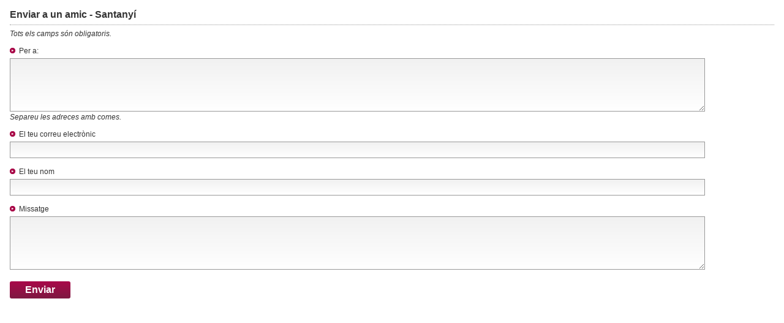

--- FILE ---
content_type: text/html; charset=UTF-8
request_url: https://www.donasang.org/on-puc-donar/calendari/compartir.php?id=40068
body_size: 986
content:

<!DOCTYPE html PUBLIC "-//W3C//DTD XHTML 1.0 Strict//EN" "http://www.w3.org/TR/xhtml1/DTD/xhtml1-strict.dtd">
<html xmlns="http://www.w3.org/1999/xhtml" xml:lang="ca" lang="ca">
	<head>
		<meta http-equiv="Content-Type" content="text/html; charset=utf-8" />
		<meta http-equiv="Content-Script-Type" content="text/javascript" />
		<meta http-equiv="Content-Style-Type" content="text/css" />

		<meta name="author" content="Can Antaviana"/>
		<title>Banc de Sang i Teixits de les Illes Balears</title>

		<link rel="stylesheet" href="/media/css/style.css" type="text/css" media="screen"/>
		<link rel="stylesheet" href="/media/js/nivo-slider/nivo-slider.css" type="text/css" media="screen"/>

		<!--[if lte IE 8]>
			<link rel="stylesheet" href="/media/css/ie8.css" type="text/css" media="screen"/>
		<![endif]-->
		<!--[if lte IE 7]>
			<link rel="stylesheet" href="/media/css/ie7.css" type="text/css" media="screen"/>
		<![endif]-->
		<!--[if lte IE 6]>
			<link rel="stylesheet" href="/media/css/ie6.css" type="text/css" media="screen"/>
		<![endif]-->

		<script src="/media/js/jquery-1.6.min.js" type="text/javascript" charset="utf-8"></script>
		<script type="text/javascript" src="/media/js/formularis/jquery.validate.js"></script>
		<script type="text/javascript" src="/media/js/formularis/messages_ca.js"></script>
		<script type="text/javascript">
		    $().ready(function() {
		    	$("#formulari").validate();

		    	$('#houdiniControl').remove();
			});
		</script>


	</head>

<body>

	<div id="compartir">
			<div id="content" class="clearfix">

			<h6  class="contact">Enviar a un amic - Santanyí</h6>
			<form id="formulari" class="basic enviar-amic" name="submitform" action ="/media/php/submitemail.php" method="post" enctype="multipart/form-data" accept-charset="UTF-8" >
					<div><small>Tots els camps són obligatoris.</small></div>
					<div>
						<label for="correus">Per a:</label>
						<textarea rows="5" cols="40" id="correus" name="correus" class="required"></textarea>
						<div><small>Separeu les adreces amb comes.</small></div>
					</div>

					<div>
						<label for="email">El teu correu electr&ograve;nic</label>
						<input type="text" id="email" name="email" class="email required"/>
					</div>

					<div>
						<label for="nombre">El teu nom</label>
						<input type="text" id="nombre" name="nombre" class="required"/>
					</div>

					<div>
						<label for="mensaje">Missatge</label>
						<textarea rows="5" cols="40" id="mensaje" name="mensaje" class="required"></textarea>
					</div>

					<div class="btn">
						<input type="submit" name="enviar" value="Enviar"/>
					</div>

				<div>
					<input type="hidden" value="1" name="houdiniControl" id="houdiniControl" />
					<input type="hidden" name="URL" value="https://www.donasang.org/on-puc-donar/calendari/40068/Santany%C3%AD" />
					<input type="hidden" name="TEXT_ARTICLE" value="SANTANYÍ<br/><br/><strong>Carrer: </strong>: CENTRE JOVE C/ BERNAT VIDAL I TOMÁS, 72<br/><br/><strong>Dia: </strong>: 12&nbsp;de Juliol&nbsp;de&nbsp;2022<br/><br/><strong>Hora: </strong>16:30 a 21:30" />
					<input type="hidden" name="TITOL_ARTICLE" value="Santanyí" />
					<input type="hidden" name="RUTA" value="/on-puc-donar/calendari/" />
					<input type="hidden" name="SUBJECT" value="Compartir" />
					<input type="hidden" name="idioma" value="ca" />
					<input type="hidden" name="id" value="40068" />


				</div>


			</form>


		</div>
		<!-- /content -->
	</div>
		<!-- /content -->
</body>
</html>


--- FILE ---
content_type: text/css
request_url: https://www.donasang.org/media/css/style.css
body_size: 15602
content:
/*
Fundació Banc de Sang i Teixits de les Illes Balears, 2012
*/

/* ========= */
/* = RESET = */
/* ========= */
html, body, div, span, applet, object, iframe,
h1, h2, h3, h4, h5, h6, p, blockquote, pre,
a, abbr, acronym, address, big, cite, code,
del, dfn, em, font, img, ins, kbd, q, s, samp,
small, strike, strong, sub, sup, tt, var,
dl, dt, dd, ol, ul, li,
fieldset, form, label, legend,
table, caption, tbody, tfoot, thead, tr, th, td {
	margin: 0;
	padding: 0;
	border: 0;
	outline: 0;
	font-weight: inherit;
	font-style: inherit;
	font-size: 100%;
	font-family: inherit;
	vertical-align: baseline;
}
/* remember to define focus styles! */
a:focus,
input:focus {
	outline: 1px dotted #000;
}
body {
	line-height: 1;
	color: black;
	background: #fff ;
}
ol, ul {
	list-style: none;
}
/* tables still need 'cellspacing="0"' in the markup */
table {
	border-collapse: separate;
	border-spacing: 0;
}
caption, th, td {
	text-align: left;
	font-weight: normal;
}
blockquote:before, blockquote:after,
q:before, q:after {
	content: "";
}
blockquote, q {
	quotes: "" "";
}

/* =========== */
/* = GENERAL = */
/* =========== */
/*Clearfix*/
.clearfix:after {
	content: ".";
	display: block;
	height: 0;
	clear: both;
	visibility: hidden;
}
.clearfix {display:inline-block;}
/* Hide from IE Mac \*/
	.clearfix {display:block;}
/* End hide from IE Mac */
html {background: #fff;}
body {
	color: #333;
	font-family: Helvetica, Arial, sans-serif;
	background: #fff;
}
strong {font-weight: bold;}
em {font-style: italic;}
a:link {color: #A90949;}
a:visited {color: #666;}
a:hover {text-decoration: none;}
a:focus {/*outline: 1px dotted #000;*/}
a span.mes {
	position: absolute;
	left: -999em;
}

/*skip*/
#skip,
.hide{
	position : absolute;
	top : -9000px;
	left : -9000px;
	z-index : 1;
}
	#skip a:focus,
	#skip a:active {
		position : absolute;
		top : 9010px;
		left : 9010px;
		background : #fff;
		color : #333;
		padding : 5px;
		font-weight : bold;
		border : 1px solid #600;
		width : 16em;
		z-index : 1;
	}

/* ========== */
/* = LAYOUT = */
/* ========== */
#masthead {background: #911145;}
	#masthead .wrapper {
		background: #921145 url('images/bg_masthead_wrapper.jpg') repeat-y;
		position: relative;
	}
#content_main {background: #d6d6d6 url('images/bg_content_main.jpg') repeat-x;}
	#content_main .wrapper {background: #fff url('images/bg_content_main_wrapper.jpg') repeat-x;}
#destacats {background: #cacaca url('images/bg_destacats.jpg') 0 100% repeat-x;}
	#destacats .wrapper {background: #f0f0f0 url('images/bg_destacats_wrapper.jpg') 0 100% repeat-x;}
#site_info {background: #911145;}
	#site_info .wrapper {background: #A90949;}
#copy {background: #d6d6d6;}
	#copy .wrapper {background: #fff;}
	.wrapper {
		width: 940px;
		margin: 0 auto;
		/*padding: 0 38px;*/
		padding: 0 25px;
	}
		/*Dues columnes secció procés de donació*/
		#col1{
			width:27%;
			float:left;
		}
		#col2{
			width:69%;
			float:right;
		}
		/*Dues columnes una d'elles menú / Secció què és la sang?*/
		#colAuxiliar{
			width:20%;
			float:left;
		}
		#colContent{
			width:75%;
			float:right;
		}
                /*Dues columnes secció donació per aferesis*/
                .colDreta{
                                width:50%;
                                float:right;
                }
                .colDretaError{
                    width:45%;
                    float:right;
                    padding:55px 0 0 0;
                }

/* ============ */
/* = MASTHEAD = */
/* ============ */
#logo {margin-left: -38px;}
	#logo img {margin: 0; padding:25px 0 25px 15px;}
/* .bto-cap {
	background-color: #fff;
	border-radius: 20px;
	padding: 10px 15px;
	font-size: 14px;
	position: absolute;
	left: 630px;
	top: 55px;
	text-decoration: none;
	font-weight: bold;
	border: 2px solid #911145;
	color: #911145;
}
.bto-cap:visited {
	color: #911145;

}
.bto-cap:hover {
	background-color: #911145;
	color: #fff;
	border: 2px solid #fff;
} */
.bto-cap-group {
	position: absolute;
	left: 630px;
	top: 55px;
}
.bto-cap {
	background-color: #911145;
	color: #fff;
	border: 2px solid #fff;
	border-radius: 20px;
	padding: 10px 15px;
	font-size: 14px;
	text-decoration: none;
	font-weight: bold;
}
.bto-cap:visited, .bto-cap:link {
	color: #fff;

}
.bto-cap:hover {
	background-color: #fff;
	color: #911145;
	border: 2px solid #911145;
}

/* #lang {
	position: absolute;
	left: 830px;
	top: 4.6875em;
} */
#lang {
	position: absolute;
	left: 830px;
	top: 1em;
}
	#lang li {
		float: left;
		background: url('images/icon_lang.gif') 0 50% no-repeat;
		margin-right: 2em;
		padding-left: 18px;
		font-size: .75em;
		color: #fff;
	}
		#lang li a {color: #fff;}
#s {
	position: absolute;
	left: 630px;
	top: 6.25em;
}
	#s input {
		background: #fff;
		font-family: Arial, Helvetica, sans-serif;
		font-size: .75em;
		color: #333;
		border: none;
		margin-right: 3px;
		padding: 3px;
		width: 295px;

		-moz-border-radius: 3px;
		-webkit-border-radius: 3px;
		-khtml-border-radius: 3px;
		border-radius: 3px;
	}
	#s button {
		background: none;
		border: none;
		padding: 0;
		margin: 0;
		width: 34px;
		height: 26px;
		vertical-align: middle;
	}
		#s img {margin: 0;}

/* ============ */
/* = NAV_MAIN = */
/* ============ */
.nav_main li {
	display: inline;
	padding: 0;
	background: none;
}
	.nav_main a {
		display: block;
		float: left;
		width: 103px;
		min-height: 47px;
		padding: 10px;
		margin: 30px 0 19px 10px;
		background: #fff;
		border: 1px solid #A90949;
		font-family: Helvetica, Arial, sans-serif;
		text-transform: uppercase;
		text-decoration: none;
		color: #A90949;

		-moz-border-radius: 3px;
		-webkit-border-radius: 3px;
		-khtml-border-radius: 3px;
		border-radius: 3px;
	}
	.nav_main .inici a {margin-left: 0;}
	.nav_main .current a,
	.nav_main a:hover {
		background: #911145;
		border-color: #911145;
		color: #fff;
	}
	.nav_main .current a {
		margin-top: 0;
		padding-top: 40px;
		background-image: url('images/bg_nav_main_current.gif');
		background-repeat: repeat-x;

		-moz-border-radius: 3px;
		-webkit-border-radius: 3px ;
		-khtml-border-radius: 3px ;
		border-radius: 3px ;
	}
/* ============ */
/* = NAV_SUB  = */
/* ============ */
.nav_sub li{
	display: list-item;
	border-bottom: 1px dotted #999999;
}
	.nav_sub li.last{
		border:none;
	}
	.nav_sub a{
		display: block;
		color:#a90949;
		text-decoration: none;
		font-weight: bold;
		padding: 11px 14px 7px;
		line-height:115%;
	}
		.nav_sub .current a,
		.nav_sub a:hover{
			background:#a90949;
			color:#fff;

			-moz-border-radius: 3px;
			-webkit-border-radius: 3px ;
			-khtml-border-radius: 3px ;
			border-radius: 3px ;
		}


/* =============== */
/* = ESTILS TEXT = */
/* =============== */
p {
	font-size: .875em;
	margin: 0 0 1.5em;
	line-height: 1.5;
	font-weight: lighter;
}

/*Llistes*/
ul,
ol,
dl {
    font-size: .875em;
    margin: 0 0 1.5em;
    line-height: 1.5em;
}
    ul ul,
    ol ol {
        font-size: 1em;
        margin: 0;
    }
        ul ul ul,
        ol ol ol {font-size: .928em;}
ol {list-style: decimal inside;}
/*Encapçalaments*/
/*h1,*/
#apartat,
#titSeccio{
	font-family: museo-slab, Arial, Helvetica, sans-serif;
	font-size: 2.575em;
	margin-bottom: 1.2em;
	text-transform: inherit;
	font-weight: lighter;
}


h1 {
	font-size: 1.75em;
	font-weight: normal;
	margin-bottom: .75em;
}
h2 {
	font-size: 1.125em;
	font-weight: bold;
	margin-bottom: 1.166em;
}
h2.b {
	font-family: museo-slab, Arial, Helvetica, sans-serif;
	color: #A20946;
	font-weight: normal;
	font-size: 1.5em;
}
h3.missatge{
                font-size:90% !important;
}
h3.avis{
	padding:2em 5em;
	font-weight: bold;
	background:#FFFFCC url('images/info.png') no-repeat 25px 18px;
	display:block;


	}

/*Encapçalaments Calendari*/
.titolCal{
	font-family: Arial, Helvetica, sans-serif;
	font-size: 1.5em !important;
	margin: -1.5em 0 2.5em 0;
	color:#990e47;
}
#titReserva{
	font-family: museo-slab, Arial, Helvetica, sans-serif;
	font-size: 1.6em;
	margin: 0 0 1.5em 0;
	color:#990e47 !important;
}
.majuscules{
	text-transform: uppercase;
	font-weight: lighter !important;
}
#colContent ul{margin:0; padding:0;}
#colContent ul li{background:url('images/kland.gif') no-repeat 0 4px; padding:0 0 10px 20px; font-weight: lighter;}


.txtImgDr img{
	float: right;
	margin: 0 0 11px 20px;
}
.txtImgEsq img{
	float: left;
	margin: 0 20px 11px 0;
}

/*
 * Estils plantilla Basica
 */
#content{
                margin:0 0 15px 0;
                font-weight: lighter;
}
#content p{

}
#content h3{
                font-family: Arial, Helvetica, sans-serif;
                font-size: 1.5em !important;
                margin: -0.8em 0 1em 0;
                color:#990e47;
}
#content h4{
                font-size: .95em !important;
                margin: 0em 0 .7em 0;
                color:#333;
                font-weight: bold;
}
#content ul{
                margin: 0 0 15px 6px;
}
                 #content ul li,
                #main ul li{
                                background: url(images/klandRed.gif) no-repeat 0 4px;
                                padding:0 0 8px 20px;

                }
                                #content ul ul{
                                                margin: 12px 0 0 0px;
                                }
#content a{
                color:#990e47;
                text-decoration: underline;
}
                #content a:hover{
                                text-decoration: none;
                }

#content table{
	width:100%;
	border-spacing:4px;
	font-size:85%;
        margin:0 0 25px 0;
}
	#content table th{
		width:33.3%;
		background:#333;
		color:#fff;
		padding:11px 12px 9px;
		font-size:105%;
	}
	#content table td{
		width: 75%;
		background: #e9e9e9;
                padding:11px 12px 9px;
	}
	#content table.tcookies td{
		width: auto;
		background: #e9e9e9;
                padding:11px 12px 9px;
	}
		#content table.equal td{
			width: auto !important;
		}
		#content table td.titol{
			background: #a90949;
			padding:11px 12px 9px;
			color:#fff;
                        width:25%!important;
		}
		#content table td.tots{
			background:#bddfa7;
			padding:11px 12px 9px;
			font-weight: bold;
		}
		#content table td.dada{
			padding:11px 12px 9px;
			font-weight: bold;
		}
			#content table table{
				border-spacing:0 2px;
				padding:0;
			}
				#content table table td{
					width:25%;
					padding:11px 12px 9px;
					border-right:2px solid #fff;
					font-weight: bold;
					font-size:105%;
				}
					#content table table td:last-child{
						border:none;
					}

/* =================== */
/* = ALTRES ELEMENTS = */
/* =================== */
/*bt*/
.bt {font-size: .8125em;}
	.bt a {
		display: inline-block;
		color: #A90949;
		font-weight: bold;
		padding: 5px 12px;
		margin-bottom: 1.3125em;
		text-decoration: none;
		line-height: 1.1;
		background: #fff;
		text-align: center;

		-moz-border-radius: 15px;
		-webkit-border-radius: 15px;
		-khtml-border-radius: 15px;
		border-radius: 15px;

		-moz-transition: background .3s ease;
		-webkit-transition: background .3s ease;
		-o-transition: background .3s ease;
		transition: background .3s ease;
	}

          .mida_es a{
                padding: 5px 6px;
                font-size:95%;
          }
          .mida_ca a{
                padding: 5px 10px;
                font-size:95%;
          }
	.bt a:hover {
		/*background:#921145 !important;
				color:#fff;*/
		text-decoration: underline;
	}
/*bt b*/
.b a {background: #dadada;}
/*.b a:hover {background: #ccc;}*/

.back {
	float: right;
	margin-top: -7em;
}
/*box*/
.box {
	margin-bottom: 1.3125em;
	background: #e9e9e9;
	padding: 16px 16px 5px;

	-moz-border-radius: 5px;
	-webkit-border-radius: 5px;
	-khtml-border-radius: 5px;
	border-radius: 5px;
}
/*formulari*/
form.basic small {
	display: block;
	font-size: .75em;
	margin-bottom: 1em;
	font-style: italic;
}
form.basic div,
form.basic fieldset {margin-bottom: 1em;}
	form.basic label,
	form.basic legend {
		display: block;
		font-size: .75em;
		margin-bottom: .5em;
		background: url('images/klandRed.gif') 0 .1em no-repeat;
		padding: 0 0 0 15px;
	}
	form.basic legend {padding-bottom: 1em;}
	form.basic input,
	form.basic textarea {
		padding: 5px;
		width: 90%;
		border: 1px solid #999;
		background: #f1f1f1; /* Old browsers */
		background: -moz-linear-gradient(top,  #f1f1f1 0%, #ffffff 100%); /* FF3.6+ */
		background: -webkit-gradient(linear, left top, left bottom, color-stop(0%,#f1f1f1), color-stop(100%,#ffffff)); /* Chrome,Safari4+ */
		background: -webkit-linear-gradient(top,  #f1f1f1 0%,#ffffff 100%); /* Chrome10+,Safari5.1+ */
		background: -o-linear-gradient(top,  #f1f1f1 0%,#ffffff 100%); /* Opera 11.10+ */
		background: -ms-linear-gradient(top,  #f1f1f1 0%,#ffffff 100%); /* IE10+ */
		background: linear-gradient(top,  #f1f1f1 0%,#ffffff 100%); /* W3C */
	}
	form.basic div.btn input {
		color: #fff;
		font-size: 1em;
		font-weight: bold;
		width: auto;
		border: none;
		padding: 5px 25px;
		cursor: pointer;
		width: auto;

		background: #8c1344;
		background: -moz-linear-gradient( #a90949,#7e1841 );
		background: -webkit-gradient(linear, 0% 0%, 0% 100%, from(#a90949), to(#7e1841));
		-moz-border-radius: 3px;
		-webkit-border-radius: 3px ;
		-khtml-border-radius: 3px ;
		border-radius: 3px ;
	}
	form.basic .llista label {
		background: none;
		padding-left: 0;
	}
	form.basic .llista input {
		width: auto;
	}
	form.basic .btn input:hover {
		background:#7e1841;
		text-decoration: underline;
	}

/* ================== */
/* = PER QUÈ DONAR? = */
/* ================== */

#fila1{
	margin:0 0 35px 0;
}
	#fila1 li{
		float:left;
		width:31%;
		border-left:1px dotted #999;
		padding:0 0 0 20px;
		min-height:140px;
	}
		#fila1 li.last{
			float:right;
		}
#fila2{
	background: #ffffcc;
	margin:0 0 35px 0;
}
	#fila2 h2{
		padding:25px 0 5px 65px !important;
		margin:0 0 25px 24px;
	}
	.files h2{
		background: url('images/cometes.png') no-repeat 0 0;
		padding:0 0 5px 65px;
		color:#911145;
		font-family: Arial, Helvetica, sans-serif;
		line-height:110%;
		font-size:165%;
	}
	.files h3{
		padding:0 0 0 65px;
		font-weight: lighter;
		margin:-15px 0 0 0;
		font-size:130% !important;
	}
	#fila2 ul{
		margin:0 0 0 24px;
	}
		#fila2 ul li{
			float:left;
			width:11.5%;
			padding:0 0 0 0;
			border-right:1px dotted #999;
			margin:0 15px 25px 0;
		}
			#fila2 ul li.last{
				border:none;
				padding:0;
				margin:0;
			}
			#fila2 ul li p{
				padding:160px 0 0 0;
				font-size:1em;
				font-weight:normal;
				margin:0 0 0 0;
			}
			#fila2 ul li#c1{background: url('images/c1.png') no-repeat 0 25px; padding:0 10px 0 0; display: block;}
			#fila2 ul li#c2{background: url('images/c2.png') no-repeat 0 0; padding:0 10px 0 0;}
			#fila2 ul li#c3{background: url('images/c3.png') no-repeat 0 0; padding:0 10px 0 0;}
			#fila2 ul li#c4{background: url('images/c4.png') no-repeat 0 0; padding:0 10px 0 0;}
			#fila2 ul li#c5{background: url('images/c5.png') no-repeat 0 0; padding:0 10px 0 0;}
			#fila2 ul li#c6{background: url('images/c6.png') no-repeat 0 0; padding:0 10px 0 0;}
			#fila2 ul li#c7{background: url('images/c7.png') no-repeat 0 30px; padding:0 0 0 0;}

#fila3{
	margin:15px 0;

}
	#fila3 li.mida{
		min-height:280px !important;
	}
	#fila3 li#f1{
		float:left;
		width:41%;
		border-left: 1px dotted #999;
		padding:0 0 0 15px;
	}
	ul.llistat{
		margin:0 0 0 65px;
	}
		.llistat li{
			background: url('images/kland.gif') no-repeat 0 4px;
			padding: 0 0 0 18px;
			min-height: 15px !important;
			height:auto !important;
			font-size:125%;
			font-weight:lighter;
			margin:0 0 12px 0;
		}
	#fila3 li#f2{
		float:right;
		width:54%;
		border-left: 1px dotted #999;
		padding:0 0 0 15px;
	}
		#fila3 li#f2 h3{
			text-transform: uppercase;
			font-family: Arial, Helvetica, sans-serif;
			font-weight:300;
		}



/* ================= */
/* = ON PUC DONAR? = */
/* ================= */
#on h1 {text-transform: inherit;}
#on #content_main h2 {
	font-size: 1.75em;
	margin-bottom: .75em;
}
#on h3 {
	font-size: 1.375em;
	margin-bottom: .75em;
}
	#on h2 strong,
	#on h3 strong {color: #A50A47;}
#cita {
	min-height: 314px;
	background: #a5bfdd;
	margin-bottom: 1em;

	-moz-border-radius: 3px;
	-webkit-border-radius: 3px;
	-khtml-border-radius: 3px;
	border-radius: 3px;
}
	#dades {
		width: 410px;
		padding:10px 30px 20px 30px;

		float: left;
                margin-bottom:-15px;
	}
		#dades p {
			font-size: 1.125em;
			line-height: 1.25;
			margin-bottom: .75em;
		}
		#dades p.titolpunts {
			color: #A90848;
		    font-family: museo-slab,Arial,Helvetica,sans-serif;
		    font-weight: 300;
		    font-size:1.3em;
		}
		#dades .data {
			color: #fff;
			font-weight: bold;
			margin-bottom: .5em;
		}
		#dades h2{
			color:#fff;
			font-family: museo-slab, Arial, Helvetica, sans-serif;
			font-weight:300;
			margin-top:-10px;
		}
		#dades h3 {
			font-size: 1.75em;
			font-weight: bold;
			color: #333;
			margin-bottom: .3em;
		}
		#on .dates li a{
		  text-decoration:none;
		}
		#varis {
			background: #fff;
			padding: 14px 12px 10px;

			-moz-border-radius: 5px;
			-webkit-border-radius: 5px;
			-khtml-border-radius: 5px;
			border-radius: 5px;
		}
			ul.eines {
				float: left;
				width: 11em;
				margin-right: 2em;

			}
				ul.eines li {
					font-size: .857em;
					font-weight: bold;
					margin-bottom: .5em;
				}
					ul.eines a {
						background: 0 50% no-repeat;
						padding: 2px 0 2px 25px;
						text-decoration: none;
					}
					ul.eines .cal a {background-image: url('images/icon_cal.gif');}
					ul.eines .mail a {background-image: url('images/icon_mail.gif');}
					ul.eines .ok a {background-image: url('images/ok.png') !important;}
					ul.eines .print a {background-image: url('images/icon_print.gif');}
			ul#poblacions{}
				ul#poblacions li{
					background: url('images/kland_llocs.gif') no-repeat 0 1px;
					padding:0 0 0 20px;
					font-weight: bold;
					margin:0 0 8px 0;
					font-size: 90%;
                                        line-height:120%;
				}
					ul#poblacions li a{
						color: #333;
						text-decoration: none;
					}
						ul#poblacions li a:hover{
							text-decoration: underline;
						}
					ul#poblacions li span{
						font-weight: lighter;
					}
					.btDades{
						font-size:80% !important;

					}
			#varis p {
				font-weight: bold;
				font-size: .75em;
			}
			ul.social li {
				display: inline;
				margin-right: .25em;
                                background-image: none !important;
                                padding-left:0 !important;
			}
	#mapa {
		width: 470px;
		height:314px;
		float:right;
		position: relative;
	}
		#mapa .google{
			width: 470px !important;
			height:314px !important;
                        top:25px;

		}
	#map{
		float:left;
		position: absolute;
		margin:0 0 0 325px;
                z-index:100;
	}
	.gmnoprint.gm-style-cc div,
	.gmnoprint div.gm-style-cc div{
    	display: none;
	}
ul.dates li {
	background: #FFF197;
	width: 129px;
	padding: 16px;
	float: left;
	margin: 0 10px 1.5em 0;
	font-weight: bold;
	font-size: .875em;

	-moz-border-radius: 3px;
	-webkit-border-radius: 3px;
	-khtml-border-radius: 3px;
	border-radius: 3px;
}
	ul.dates .data {
		display: block;
		color: #A90848;
		font-size: 1.2857em;
	}
		ul.dates .dia {
			display: block;
			font-size: 2.333em;
			margin-bottom: .15em;
		}
.recollida {
	width: 175px;
	float: right;
}

/*elimina peu de google maps*/
 .gmnoprint span {white-space:normal; font-size:20px;}
#copyright {
white-space:nowrap;
z-index: -10;
top: -9200px;
position: absolute;
bottom: 0px;
width: 212px;
height: 212px;
}
#map div span,#map div a,#mappuntsfixes div span,#mappuntsfixes div a { white-space: normal;font-size:0;}

/*LLISTAT*/
#selectCiutat{
	width:100%;
	background:#e9e9e9;
	margin:3.5em 0 15px 0;
	height:65px;

	-moz-border-radius: 3px;
	-webkit-border-radius: 3px;
	-khtml-border-radius: 3px;
	border-radius: 3px;
}
	#selectCiutat span#marca{
		background: url('images/marcaLlistat.png') no-repeat 0 0;
		padding: 45px 40px;
		float:left;
		margin:-18px 0 0 250px;

	}

/* desplegable idiomes*/
	#triaCiutat{
		display: block;
		width:300px;
                height:40px;
		z-index: 100000;
		margin:0 auto;
		padding:16px 0 0 0;
	}
                #triaCiutat form{
                                position:absolute;
                                margin:2px 0 0 0;
                }
		#triaCiutat p {
			border: 1px solid #999;
			color: #333;
			cursor: pointer;
			font-size: .9em;
			font-weight: lighter;
			margin: 0;
			padding:8px 1em 8px;
			position: relative;
			line-height: 1;
			background: #dcdcdc; /*fallback background*/
			background: -moz-linear-gradient(100% 100% 90deg, #d0d0d0, #e9e9e9);
			background: -webkit-gradient(linear, 0% 0%, 0% 100%, from(#d0d0d0), to(#e9e9e9));
			-moz-border-radius: 3px;
			-webkit-border-radius: 3px;
			-khtml-border-radius: 3px;
		}
			#triaCiutat p span.bt {
				background: url('images/obrir.png') no-repeat 50px 0;
				padding:25px;
				display: block;
				width: 18px;
				height: 18px;
				position: absolute;
				right: 10px;
				top: 4px;
				margin:0 !important;
			}
		#triaCiutat .desplegat {
			opacity: 0.95;
			padding: 5px 10px 0 !important;
			float:left;
			right: 0;
			margin:-22px 0 0 -320px;

			border:1px solid #999;
			width: 918px;
			z-index: 100000;
			background: #dcdcdc; /*fallback background*/
			background: -moz-linear-gradient(100% 100% 90deg, #d0d0d0, #e9e9e9);
			background: -webkit-gradient(linear, 0% 0%, 0% 100%, from(#d0d0d0), to(#e9e9e9));
			-moz-border-radius: 3px;
			-webkit-border-radius: 3px;
			-khtml-border-radius: 3px;
			border-radius: 3px;
			position:relative;

		}

			#triaCiutat .desplegat ul {margin: 0 15px 0 0; width:15%;float:left;}
				#triaCiutat .desplegat li{
					border-bottom: 1px solid #fff;
					margin-bottom: .25em;
					padding: .15em 0 .2em;
					background: none;
					font-size: .857em;
				}
				#triaCiutat .desplegat li.last {border-bottom: none;}
					#triaCiutat .desplegat li a {
						color:#333;
						text-decoration: none;
						display: block;
						padding:0px 6px;
					}
					#triaCiutat .desplegat li a:hover {
						background:#666;
						color:#fff;}
#centresFixos{
	width:100%;
	background:#e9e9e9;
	margin:0 0 15px 0;
	padding:15px 0 5px;

	-moz-border-radius: 3px;
	-webkit-border-radius: 3px;
	-khtml-border-radius: 3px;
	border-radius: 3px;
}
	#centresFixos h3{
		color:#a90848;
		font-family: museo-slab, Arial, Helvetica, sans-serif;
		font-weight:300;
		margin:0px 25px 8px;


	}
	#centresFixos ul{
		padding:15px 0 0 25px;
		margin:0;
		font-size:80%;
	}
		#centresFixos ul li{
			float: left;
			width:16%;
			margin:0 4% 0 0;
		}
			#centresFixos ul li span{
				color:#a90848;
				font-weight: bold;
			}
	#centresFixos h4{
		font-weight: bold;
		line-height:110%;
		margin:0 0 6px 0;
	}
#icalendari {padding: 1em;}
	#icalendari ul li {
		float: left;
		width: 40%;
	}
		#icalendari ul li a {
			background:  0 50% no-repeat;
			padding: 0 0 0 25px;
		}
			#icalendari ul li a {font-size: .875em;}
		#icalendari .ical a {background-image: url('images/icon_ical.gif');}
		#icalendari .gcalendar a {background-image: url('images/icon_googlecalendar.gif');}
		#icalendari .outlook a {background-image: url('images/icon_outlook.gif');}
		#icalendari .ics a {background-image: url('images/icon_ics.gif');}

/*
* Tots el punts itinerants
*/

#colPunts{
                float:left;
                width:61%;
                padding:25px 0 0 0;


}
                #colPunts ul#dies{

                }
                                #colPunts ul#dies li{
                                                margin:0 0 25px 0;
                                                overflow: visible !important;
                                }
                #colPunts ul.llistatPobles{
                                border-top:1px solid #a50448 !important;
                                padding:25px 20px 0 ;


                                background: #f6f6f6;
                                background: -webkit-linear-gradient(#e9e9e9, #ffffff);
                                background: -moz-linear-gradient(#e9e9e9, #ffffff);
                                background: -o-linear-gradient(#e9e9e9, #ffffff);

                }
                                #colPunts ul.llistatPobles li{
                                                background: url('images/kland_llocs3.gif') no-repeat 0 4px;
                                                padding:0 15px;
                                                float: left;
                                                width: 25%;
                                                border-right: 1px dotted #999;
                                                margin: 0 15px 20px 0 !important;
                                                min-height:100px;
                                }
                                                #colPunts ul.llistatPobles li.tercer{
                                                                margin:0  0 20px 0!important;
                                                                border: none;
                                                }

                #colPunts h2{
                                padding: 10px 0 0 8px;
                                font-size:130% !important;
                                margin:0px 0 7px 0px !important;
                                border-top:1px solid #a50448;
                                color:#333;
                }
                #colPunts p{
                                margin:0;
                                line-height:120%;
                }
                #colPunts span.hores{
                                font-size:90% !important;
                                font-weight: bold;
                }
                #colPunts p strong{
                                color:#666;
                                font-size:110%;
                                margin:0 !important;
                }
                #colPunts #dies li h2{
                 	padding-left:62px;
                }
                                #colPunts h2 span{
                                                background: url('images/ico_calendari.png') no-repeat 0 0;
                                                padding:22px;
                                                float: left;
                                                /*margin:-22px 10px 0 0;*/
                                                margin:-22px 10px 0 -52px;


                                }
                #colPunts h3{
                                margin:0 0 6px 0 !important;
                                padding:0 !important;
                                 line-height:110%;
                }
                                #colPunts h3 a,#colPunts h3 a:active, #colPunt h3 a:visited{
                                                color: #a90848;
                                                text-transform: uppercase;
                                                font-size:90%;
                                                font-weight: bold;
                                                text-decoration: none;
                                }
#colFixos{
                float:right;
                width:35%;
                background:#e9e9e9;
                margin:25px 0 15px 0;

                -moz-border-radius: 3px;
                -webkit-border-radius: 3px;
                -khtml-border-radius: 3px;
                border-radius: 3px;
}
                #colFixos h3{
                                color:#a90848;
                                font-size:180%;
                                font-family: museo-slab, Arial, Helvetica, sans-serif;
                                font-weight:300;
                                margin:20px 20px 15px;
                }
                #colFixos h4{
                                color:#a90848;
                                font-size:110%;
                                font-weight: bold;
                                margin:0 0 8px 0;
                }
                #colFixos h5{
                                font-weight: bold;
                                margin:0 0 8px 0;
                }
                #colFixos ul{
                                margin:10px 20px 0px;
                }

                                #colFixos ul li{
                                                background: url('images/kland_llocs2.gif') no-repeat 0 2px;
                                                padding:0 0 0 15px;
                                                font-size:90%;
                                                line-height:110%;
                                }
                                                #colFixos ul li.titIlla{
                                                                background-image: none;
                                                                padding:0;
                                                }

/*Enviar a un amic*/
#compartir {padding: 1em;}
	#compartir h6 {
		font-size: 1em;
		padding-bottom: .5em;
		margin-bottom: .5em;
		border-bottom: 1px dotted #999;
		font-weight: bold;
	}
	.enviar-amic input {width: 297px;}

/* ============= */
/* = CALENDARI = */
/* ============= */
#calendari{
                float:left;
                width:100%;
}
#calendari table {
	border-spacing: 0 2px;
	margin: 0 0 1.25em;
	width: 100%;
}
	#calendari table caption {
	    background: none repeat scroll 0 0 #990e47;
	    color: #FFFFFF;
	    font-weight: bold;
	    line-height: 1em;
	    margin: 0 0 8px 0;
	    padding: 12px 10px;
	    text-align: center;
	    font-family: helvetica;
            min-height:30px;

	}

		#calendari table caption span.mes{
			float: left;
			font-weight: lighter !important;
			padding:5px 0 0 8px;
			font-size:125%;
			text-align: left;
			width:170px;
			display: block;
		}
		#calendari table caption span.mesos{
			float: left;
			padding:4px 0 0 10px;
		}
			#calendari table caption span.mesos a{

				color:#fff;
				font-weight: lighter !important;
				text-decoration: none;
				font-size:85%;
			}
				#calendari table caption span.mesos a:hover,
                                #calendari table caption span.mesos a.current{
					color:#fba615;
				}

				#calendari table caption span.next, #calendari table caption span.previous {
				    display: inline;
				    float: right;
				    height: 26px;
				    width: 26px;
				}
				#calendari table caption span.next a, #calendari table caption span.previous a {
				    background: url("images/bg_calendar_next.png") no-repeat scroll 0 0 transparent;
				    display: block;
				    float: left;
				    height: 26px;
				    text-indent: -999em;
				    width: 26px;
				    outline:0;
				}
				#calendari table caption span.previous {
				    float: left;
				}
				#calendari table caption span.previous a {
				    background: url("images/bg_calendar_prev.png") no-repeat scroll 0 0 transparent;
				}
	#calendari table thead{
		height:40px;
	}
		#calendari table thead th{
			vertical-align: bottom;
			padding-bottom:3px;
			font-size: 110%;
			color:#666;
		}
	#calendari table td {
	    background: none repeat scroll 0 0 #f1f2ed;
	    line-height: 1.2em;
	    text-align: left;
	    vertical-align: top;
	    width:14.20%;
	    height:170px;
	    border-right: 1px solid #999;
	    padding-bottom:5px;
	}
		#calendari table tr td:last-child{
			border:none;
		}
		#calendari table td p.dia{
			padding:5px;
			font-weight: normal;
			font-size:140%;
			color:#990e47;
			height: 30px;
		}
                #calendari table td ul{
                                margin:0 0 0 7px;
                }
                                #calendari table td ul li a{
                                                background: url(images/klandRed.gif) no-repeat 0 4px;
                                                padding:0 0 0 15px;
                                                color:#333;
                                                font-weight: lighter;
                                                text-decoration: none;
                                                font-size: 90%;
                                }
                                                #calendari table td ul li a:hover{
                                                                background: url(images/klandRed.gif) no-repeat 0 4px transparent;
                                                                text-decoration: underline;
                                                }
                                 #calendari table td ul li a span{
                                 	font-size:.8em;
                                 	padding-right:3px;
                                 	line-height:110%;
                                 	display:block;

                                 }


#calendari table td.notInMonth {
    background: none repeat scroll 0 0 #f1f2ed;
}
#calendari table td a {
    background: none repeat scroll 0 0 #8F1E25;
    border: 0 none;
    color: #FFFFFF;
    display: block;
    font-weight: bold;
    padding: 0;
}
#calendari table td a:hover {
    background: none repeat scroll 0 0 #444444;
    text-decoration: none;
}
#calendari table td p {
    display: block;
    height: 1%;
    margin: 0;
    padding: 2px;
}
#calendari table th {
    background: none repeat scroll 0 0 transparent;
    color: #666;
    text-align: left;
    min-height: 50px;
}

div#qTip {
 padding: 6px;
 width:180px;
 border: 1px solid #666;
 border-right-width: 2px;
 border-bottom-width: 2px;
 display: none;
 background: #fff;
 border: 1px solid  #a90646;
 color: #333;
 font: lighter 10px Verdana, Arial, sans-serif;
 text-align: left;
 position: absolute;
 z-index: 1000;

-webkit-box-shadow:0 0 4px #666;
-moz-box-shadow: 0 0 4px #666;
box-shadow: 0 0 4px #666;

}
                div#qTip strong{
                                color:#a90646;
                                font-size:145%;
                                font-weight: bold;
                                padding:0 0 10px 0;
                }
                div#qTip b{
                                font-weight: bold;
                                font-size:110%;
                }
                div#qTip p{
                                width:92%;
                                font-size:110%;
                                padding:4px 6px;
                                margin:5px 0 0 0;
                                background:#feff99;
                }


/* ===================== */
/* =      PUC DONAR    = */
/* ===================== */
#llistaPucDonar{}
	#llistaPucDonar li{
		float:left;
		width:30%;
		border-right: 1px dotted #999;
		margin:0 20px 0 0;
		height:19em;
	}
		.titDonar h2{
			margin:135px 0 5px 0 !important;
			font-family: helvetica, arial, sans-serif !important;
			font-size:105% !important;
			color: #a90646;
		}
		#llistaPucDonar li#p3{
			float:right;
			border:none;
			margin:0;
		}

		#llistaPucDonar li#p1{background: url('images/edat_donants.jpg') no-repeat 0 0; padding:0 20px 0 0;}
		#llistaPucDonar li#p2{background: url('images/p2.png') no-repeat 0 0; padding:0 20px 0 0;}
		#llistaPucDonar li#p3{background: url('images/p3.png') no-repeat 0 0; padding:0 0 0 0;}

#reduirTemps{
	background:#e9e9e9;
	margin: 25px 0 45px 0;
	padding:0 0 10px 0;

	-moz-border-radius: 3px;
	-webkit-border-radius: 3px;
	-khtml-border-radius: 3px;
	border-radius: 3px;
}
	#contentReduir{
		width:50%;
		float:left;
	}
		#contentReduir h2{
			margin:20px 0 0 100px !important;
			font-size:95% !important;
		}
		#contentReduir p{
			margin:0 0 0 100px;
		}
	#reduirTemps span{
		position:absolute;
		background: url('images/rellotge.png') no-repeat 0 0;
		padding:29px;
		margin:-20px 0 0 -440px;
	}
	#linkReduir{
		float:right;
		width:240px;
		margin:30px 0 0 0;
	}
		#linkReduir li{
			float: left;
			margin: 0 25px 0 0;
		}
			#linkReduir li a{
				color:#a90646;
				text-decoration:none;
				background: url('images/ico_pdf.png') no-repeat right 0;
				padding:20px 35px 10px 0;
			}
				#linkReduir li a:hover{
					text-decoration: underline;
				}


/* ===================== */
/* = PROCÉS DE DONACIÓ = */
/* ===================== */
#col1 p{
	font-size:1em;
	color:#333;
	font-weight: lighter;
	line-height:120%;
}
#col2 h2,#cercador{
	font-family: Arial, Helvetica, sans-serif;
	margin-bottom: 1.2em;
	color:#911145;
	font-size:145%;
}
	#col2 ul{
		padding:45px 0 10px;
	}
		#col2 ul li{
			width:48%;
			float:left;
			background:#e8e8e8;
			padding:65px 0 0 0;

			-moz-border-radius: 3px;
			-webkit-border-radius:3px ;
			-khtml-border-radius:3px ;
			border-radius:3px ;
		}
			#col2 ul li.equalCol1{
				margin:0 0 60px;
			}
			#col2 ul li.dreta{
				float:right;
			}

		#col2 ul li h3{
			position:absolute;
			margin:-70px 0 0 20px;
			font-size:4.5em;
			color:#911145;
			font-weight:bold;
		}
			#col2 ul li h3#pas1 span{background: url('images/imgPas1.png') no-repeat 25px 7px; padding:30px 80px;}
			#col2 ul li h3#pas2 span{background: url('images/imgPas2.png') no-repeat 25px 15px; padding:37px 90px;}
			#col2 ul li h3#pas3 span{background: url('images/imgPas3.png') no-repeat 25px 15px; padding:30px 80px;}
			#col2 ul li h3#pas4 span{background: url('images/imgPas4.png') no-repeat 25px 15px; padding:30px 90px;}

		#col2 ul li p{
			padding: 0 15px;
			font-size: 1em;
			font-weight: lighter;
			line-height:130%;
		}

/* ===================== */
/* =  QUÈ ÉS LA SANG   = */
/* ===================== */
#colContent{
	padding-bottom:15px;
}
	#colContent h2{
	font-family: Arial, Helvetica, sans-serif;
	margin-bottom: 1.2em;
	color:#911145;
	font-size:145%;
}
.titConsulteu{
	font-family: Arial, Helvetica, sans-serif;
	margin: -20px 0 .5em !important;
	color:#911145;
	font-size:145%;
}
	#colContent img{
		padding: 0 0 20px 0;
	}

ul#llistaComponents,
ul#llistaGrups{
	margin-bottom:15px;
}
	#llistaComponents li{
		background: none !important;
		float:left;
		width:20%;
		border-right: 1px dotted #999999;
		padding:0 3% 0 0 !important;
		margin:0 3.5% 0 0;
		min-height: 450px;
	}
	#llistaGrups li{
		background: none !important;
		float:left;
		width:30%;
		border-right: 1px dotted #999999;
		padding:0 1.9% 0 0 !important;
		margin:0 2.5% 0 0;
	}
		#llistaComponents img{
			padding:0 0 10px 0;
		}
		#llistaComponents li h3,
		#llistaGrups li h3{
			color:#a90646;
			font-size:120%;
			font-weight: normal;
			margin:0 0 10px 0;
		}
		#llistaComponents li.last,
		#llistaGrups li.last{
			border:none;
			float:right;
			padding:0 !important;
			margin:0;
		}
#colContent table,
#main table{
	width:100%;
	border-spacing:4px;
	font-size:85%;
}
	#colContent table th,
                #main table th{
		width:33.3%;
		background:#333;
		color:#fff;
		padding:11px 12px 9px;
		font-size:105%;
	}
	#colContent table td,
        #main table td{
		width: 25%;
		background: #e9e9e9;
	}
		#colContent table td.titol,
                #main table tr.titol td{
			background: #a90949;
			padding:11px 12px 9px;
			color:#fff;
		}
		#colContent table td.tots{
			background:#bddfa7;
			padding:11px 12px 9px;
			font-weight: bold;
		}
                #main table td{
			padding:11px 12px 9px;
			font-weight: bold;
		}
		#colContent table td.dada,
                #main table td.dada{
			padding:11px 12px 9px;
			font-weight: bold;
		}
			#colContent table table{
				border-spacing:0 2px;
				padding:0;
			}
				#colContent table table td{
					width:25%;
					padding:11px 12px 9px;
					border-right:2px solid #fff;
					font-weight: bold;
					font-size:105%;
				}
					#colContent table table td:last-child{
						border:none;
					}
#faq{}
	#faq li{
		background: url('images/interrogant.png') no-repeat 0 0 !important;
		padding:0 0 15px 0 !important;
		border-bottom: 1px dotted #999;
		margin: 0 0 20px 0;
	}
		#faq li.last{
			border:none;
		}
	#faq p{
		margin: 0 0 0 60px;
	}
		#faq p.pregunta{
			font-size:110%;
			font-weight: normal;
			margin:0 0 5px 60px;
		}
		.faqView{
			background: url("images/interrogant.png") no-repeat scroll 0 0 transparent !important;
			border-bottom: 1px dotted #999999;
			margin: 0 0 20px;
			padding: 0 0 15px !important;
			}
		.up{
			margin:-80px 0 0 0 !important;
		}
		.faqView p.pregunta{
			font-size: 110%;
			font-weight: normal;
			margin: 0 0 5px 60px;
		}
		.faqView p{
			margin:0 0 0 60px;
		}
  .legal {
		background:#e8e8e8;
		padding: 15px;
		margin: 0 0 25px 0;
		font-size:80%;
		line-height:140%;
		font-weight: lighter;

		-moz-border-radius: 3px;
		-webkit-border-radius: 3px ;
		-khtml-border-radius: 3px ;
		border-radius: 3px ;
	}
		.legal p {margin-bottom: 0;}
hr.form{
	height:0px;/*solo queremos borde*/
	text-align:left;
	border-top:0px;/*quita el grosor extra de Opera y FFox*/
	border-bottom:1px dotted #999;
	margin:0 0 20px 0;
	display: block;
	}

#consultaMetge{
	margin:0 0 20px 0;
}
	#consultaMetge .camp li{
		float:left;
		width:50%;
		margin:0 0 25px 0;
		background: none;
		padding:0;
	}
                #consultaMetge .camp li.dreta{
                                margin:0 0 25px -115px;
                        }

	#consultaMetge label{
		display: block;
		background: url('images/klandRed.gif') no-repeat 0 5px;
		padding:0 0 8px 15px;
		color:#333;
		font-weight: lighter;
		font-size: .875em;
	}
		#consultaMetge label.error,
		#colContent #consultaMetge .textarea label.error,
		form.basic label.error {
			background: url('images/icon_error.gif') 0 50% no-repeat;
			margin-top: .5em;
			padding: 2px 0 2px 20px;
			color: #f00;
		}
	#consultaMetge input{
		width:325px;
		border:1px solid #999;
		height:36px;

		background: #f9f9f9;
		background: -moz-linear-gradient( #f1f1f1,#ffffff );
		background: -webkit-gradient(linear, 0% 0%, 0% 100%, from(#f1f1f1), to(#ffffff));

	}
		#consultaMetge input#bt_envia{

			color:#fff;
			font-weight: bold;
			font-size:100%;
			width:auto;
			border: none;
			padding:0 25px;
			cursor: pointer;


			background: #8c1344;
			background: -moz-linear-gradient( #a90949,#7e1841 );
			background: -webkit-gradient(linear, 0% 0%, 0% 100%, from(#a90949), to(#7e1841));
			filter:  progid:DXImageTransform.Microsoft.gradient(startColorstr='#a90949', endColorstr='#7e1841');
			-moz-border-radius: 3px;
			-webkit-border-radius: 3px ;
			-khtml-border-radius: 3px ;
			border-radius: 3px ;

		}
			#consultaMetge input#bt_envia:hover{
				background:#7e1841;
				text-decoration: underline;
			}


	#consultaMetge textarea{
		border:1px solid #999;
		width:680px;
		height:200px;
		margin:0 0 25px 0;

		background: #f9f9f9;
		background: -moz-linear-gradient( #f1f1f1,#ffffff );
		background: -webkit-gradient(linear, 0% 0%, 0% 100%, from(#f1f1f1), to(#ffffff));

	}
		#consultaMetge .textarea label{

			background: url('images/klandRed.gif') no-repeat 0 0px;
			padding:0 0 8px 15px;
			font-size:80%;

		}
			#colContent #consultaMetge .textarea label.error{
				font-size: .75em;
				position: relative;
				top: -16px;
			}
#captcha{
	margin:-18px 0 0 0;
}
#crypt{
	float:left;
	width: 30%;
	border-right: 1px dotted #999;
	padding:20px 0 0 0;
}

	#bt_actualitzar{
		cursor: pointer;
		margin:-10px 0 0 0;
	}
#verif{
	float: left;
	width:60%;
	padding:20px 0 0 25px;
}
	#verif label{
		background: none;
		padding:0 0 10px 0;
	}
		#verif label.error{
			font-size: .75em;
		}

/* ======================== */
/* = DONACIÓ PER AFERESIS = */
/* ======================== */
#aferesis{
	width: 415px;
	margin:0 0 25px 0;
}
	#aferesis h2{
		color: #911145;
		font-family: Arial,Helvetica,sans-serif;
		font-size: 145%;
		margin-bottom: 1em;
	}
        #capAferesis{
		color: #333;
		font-family: Arial,Helvetica,sans-serif;
		font-size: 125%;
		margin-bottom: .5em;
	}
	#aferesis h3{
		width:350px;
		background: url("images/cometes.png") no-repeat scroll 0 0 transparent;
		color: #911145;
		font-family: Arial,Helvetica,sans-serif;
		font-size: 135%;
		line-height: 110%;
		padding: 0 0 5px 65px;
		margin:0 0 15px 0;
	}

                .colDreta img{
                                padding:0 0 35px 0;
                }

#titsAferesis{
	margin:10px 0 35px 0;
	padding:15px 0 0 0;

}
	#titsAferesis li{
                color:#9e0744;
                font-weight: lighter;
                font-size: 115%;
		display: list-item;
		width:95%;
		padding:18px 0 18px 40px;
                margin:0 0 18px 0;

                background: #f3e0e7;
		background: -moz-linear-gradient( #f8ecf1,#efd5df );
		background: -webkit-gradient(linear, 0% 0%, 0% 100%, from(#f8ecf1), to(##efd5df));
                -moz-box-shadow: 0px 3px 4px #999;
		-webkit-box-shadow: 0px 3px 4px #999;
		-khtml-box-shadow: 0px 3px 4px #999;
		box-shadow: 0px 3px 4px #999;
	}
                #titsAferesis li span{
		background: url('images/kland_llistat_aferesi.png') no-repeat 0 0;
                position:absolute;
                width: 23px;
                height: 17px;
                display: block;
                margin:-20px -30px;

	}


/* ============ */
/* = NOTICIES = */
/* ============ */
div.capNoticies {
    border-bottom:dotted 1px #ccc;
    margin-bottom: 1.2em;
    padding-bottom: .2em;
    width:72%;
}
div.capNoticies .rss a {
    background: url("images/ico_rss.png") no-repeat scroll 0 50% transparent;
    margin-top:1.75em;
    float: right;
    font-size: 0.8125em;
    padding: 3px 0 0 20px;
    text-decoration: none;

}
div.capNoticies h1#titSeccio{
	float:left;margin-bottom: .2em;
	}
/*LLISTAT*/
ul#llistaNoticies{
                width:72%;
                float: left;
}
	ul#llistaNoticies li{
		padding:0 0 10px 0;
		margin:0 0 15px 0;
		border-bottom:1px dotted #999;
	}
		ul#llistaNoticies p,
		ul#llistaNoticies h2{
			width:100%;
		}
		ul#llistaNoticies li img{
			float: left;
			padding:0 15px 15px 0;
		}
		ul#llistaNoticies li h2{
			font-size: 1.375em;
			font-weight: normal;
			margin-bottom:8px;
		}
			ul#llistaNoticies li h2 a{
				text-decoration: none;
				color:#333;
			}
				ul#llistaNoticies li h2 a:hover{
					text-decoration: underline;
				}
		ul#llistaNoticies li p.metaLlistat{
			padding-bottom:0;
			margin-bottom:5px;
		}


#colAuxNoticies{
                float:right;
                width:24%;


}
                #colAuxNoticies h3{
                                font-family: museo-slab, serif,Arial,Helvetica,sans-serif;
                                font-size: 1.6em;
                                font-weight: 100;
                                margin-bottom: 0.5em;
                }
                #colAuxNoticies #testimonis{
                                background:#e9e9e9;
                                padding-top:15px;
                                width:216px;
                                margin-bottom:20px;

                                -moz-border-radius: 3px;
                                -webkit-border-radius: 3px ;
                                -khtml-border-radius: 3px ;
                                border-radius: 3px ;
                }
                                #colAuxNoticies #testimonis img {
                                                float: left;
                                                padding:0 0px 15px 15px;}
                                #colAuxNoticies #testimonis p {
                                        margin: 0;
                                        float: left;
                                        width: 110px;
                                        font-size: 75%;
                                        line-height: 1.2em;
                                }
                                #colAuxNoticies #testimonis blockquote p {
                                        font-weight: bold;
                                        background: url('images/quotes.gif') 0 3px no-repeat;
                                        padding-left: 22px;
                                        width: 90px;
                                        margin-top:8px;
                                }
                                #colAuxNoticies #testimonis .bt {
                                        clear: left;
                                        float: none;
                                        width: auto;
                                        margin-left:15px;
                                }
               #colAuxNoticies #onPucDonar{
                                margin-bottom:35px;
                }
                #colAuxNoticies #xarxes {
                                margin-right: 0;
                                background:#e9e9e9;
                                padding-top:15px;
                                width:216px;
                                margin-bottom:20px;

                                -moz-border-radius: 3px;
                                -webkit-border-radius: 3px ;
                                -khtml-border-radius: 3px ;
                                border-radius: 3px ;
                                }
                                #colAuxNoticies #xarxes .txt {
                                        background: url('images/logo_fb.gif') no-repeat;
                                        padding-left: 85px;
                                }
                #colAuxNoticies #facebook{
                                float:left;
                                padding:1px 8px 8px 15px !important;
                                font-size: 88%;
                                line-height: 1.1em !important;
                }
                                #colAuxNoticies #xarxes .bt a {
                                        float: left;
                                        margin-right: .5em;
                                        margin-left: 15px;
                                }


.videonoticies{
		padding-bottom:2em;
	}
/*Paginació*/
#paginacio,
.cerca-peu{
	text-align: center;
	padding: 0 0 15px 0;
}
	#paginacio ul li,
	.cerca-peu ul li{
		display: inline;
	}
	.cerca-peu ul li{
		margin:0 2px;
	}
		#paginacio ul li#pagCurrent,
		#paginacio ul li span#pagTotal,
		.cerca-peu strong{
			position:relative;
			top:0;
			left:0;
			color: #a90949;
			padding:6px;
			font-weight:bold;
		}
		#paginacio ul li a,
		.cerca-peu ul li a{
			background:#e7e7e4;
			color:#333;
			padding:4px 6px 2px;
			text-decoration: none;
		}
			#paginacio ul li a:hover,
			.cerca-peu ul li a:hover{
				background:#a90949;
				color:#fff;
			}

		#paginacio ul li span,
		.cerca-peu ul li span{
			position:absolute;
			top: -9999em;
			left: -9999em;
		}

		#paginacio ul li a#prev,
		.cerca-peu ul li a#prev{
			background: url('images/btPrev.jpg') no-repeat 0 4px;
			padding:9px 12px;

		}

		#paginacio ul li a#next,
		.cerca-peu ul li a#next{
			background: url('images/btNext.jpg') no-repeat 0 4px;
			padding:9px 12px;
		}
		#paginacio ul li a#first{
			background: url('images/btFirst.jpg') no-repeat 0 4px;
			padding:9px 12px;

		}
		#paginacio ul li a#last{
			background: url('images/btLast.jpg') no-repeat 0 4px;
			padding:9px 12px;
		}


/*FITXA*/
#main {
	width: 552px;
	float: left;
}
                #main h3{
                                margin-bottom:10px;
                                font-weight: bold;
                }
	p.meta {font-size: .75em;}
		.meta a,
                .meta span{
			font-weight: bold;
			text-decoration: none;
                        color: #9E0D47 !important;
		}
		.meta a:visited {color: #A90848;}
		.meta a:hover {text-decoration: underline;}
	p.intro,
        #main h2{
		font-size: 1.125em;
		color: #9E0D47 !important;
	}
	.publicar {width: 7.25em;}
		.publicar p {
			font-weight: bold;
			font-size: .75em;
		}
#aside {
	width: 336px;
	float: right;
}
	#aside img {
		margin-bottom: 1.3125em;

		-moz-box-shadow: 0 0 10px rgba(0,0,0,.4);
		-webkit-box-shadow: 0 0 10px rgba(0,0,0,.4);;
		-khtml-box-shadow: 0 0 10px rgba(0,0,0,.4);;
		box-shadow: 0 0 10px rgba(0,0,0,.4);;
	}
	#aside p.peuimatge{
		margin-bottom:2em;
		font-size:.75em;
		background: url('images/kland_llocs3.gif') no-repeat 0 .35em;
		padding-left:1.3em;
	}
	#rel {
		background-color: #e9e9e9 ;
		margin-bottom: 1.3125em;
		padding: 16px;

		-moz-border-radius: 3px;
		-webkit-border-radius: 3px;
		-khtml-border-radius: 3px;
		border-radius: 3px;
		margin-top:2em;
	}

	#aside h2 {
		font-size: .875em;
		color: #9E0D47;
		background: url('images/ico_altres_noticies.png') no-repeat 95% 0;
		margin-top:-30px;
		padding-top:30px;
	}
	#aside .caixaTestimonis h2 {
		background: url('images/ico_altres_testimonis.png') no-repeat 95% 0;

	}
	#aside ul {margin-bottom: 0;}
		#aside li {
			border-bottom: 1px dotted #999;
			padding-bottom: .5em;
			margin-bottom: .5em;
		}
		#aside li:last-child {
			border-bottom: none;
			padding-bottom: 0;
			margin-bottom: 0;
		}
			#aside p {margin-bottom: 0;}
			#aside h3 {font-weight: bold;}
				#aside h3 a {
					text-decoration: none;
					color: #333;
				}
				#aside h3 a:hover {text-decoration: underline;}
	/* botons xarxes socials*/
	#main #socialmedia{
		margin-bottom:3em;
	}
		#main .twitter{
			float:left;padding-right:25px;
		}
		#main .facebook{
			float:left;padding-right:5px;margin-right:0;
		}
		#main .google{
			float:left;margin:0px;padding-top:2px;
		}
		#main .tuenti{
			float:left;padding-top:40px;padding-left:25px;
		}
/* =========== */
/* = PORTADA = */
/* =========== */
#portada h1 {
	font-size: 1em;
	margin-bottom: 0;
}
#slider {
	position: relative;
	width: 940px;
	height: 260px;
	background: url('images/loading.gif') no-repeat 50% 50%;
}
	#slider a {
		border: 0;
		display: block;
	}
		#slider img {
			position: absolute;
			top: 0;
			left: 0;
			display: none;
			margin-bottom: 0;
		}
		.nivo-controlNav {
			position: absolute;
			left: 432px;
			bottom: 8px;
		}
			#slider .nivo-controlNav a {
				display: block;
				width: 22px;
				height: 22px;
				background: url('images/bullets.gif') no-repeat;
				text-indent: -9999px;
				border: 0;
				margin-right: 3px;
				float: left;
			}
			#slider .nivo-controlNav a.active {background-position: 0 -22px;}
			.nivo-directionNav a {
				display: block;
				width: 16px;
				height: 33px;
				background: url('images/arrows.png') no-repeat;
				text-indent: -9999px;
				border: 0;
			}
			a.nivo-nextNav {
				background-position: -16px 0;
				right: 0;
			}
			a.nivo-prevNav {left: 0;}
ul#nivells{
	width:100%;
	margin: 0 0 10px 0;
	padding:0;
	}
	#nivells li{
		float:left;
		width:25%;
		padding:0;
		margin:0 0 10px 0;
	}
		#nivells li img{
			float: left;
		}
ul#nivellsPetits{
	width:100%;
	padding:5px 0 0 4px;
}
	#nivellsPetits li{
		width: 22%;
		float: left;
		background-color: transparent;
		font-size:.750em;
		line-height:110%;
		font-weight: bold;
		border-right:1px dotted #999;
		margin:10px 6px 1px 0;
		min-height:35px;
	}

		#nivellsPetits li#ple{background: url('images/img_ple.png') no-repeat 0 0px; padding:15px 5px 0 35px; color:#339800; }
		#nivellsPetits li#mig{background: url('images/img_mig.png') no-repeat 0 0; padding:18px 5px 0 35px; color:#cc3300;}
		#nivellsPetits li#buit{background: url('images/img_buit.png') no-repeat 0 0; padding:18px 5px 0 35px; color:#cc0000; border: none;}


/*news*/
#news {
	background: #f2f2f2;
	margin-bottom: 17px;

	-moz-border-radius: 3px;
	-webkit-border-radius: 3px;
	-khtml-border-radius: 3px;
	border-radius: 3px;
}
	#news h2 {
		font-size: .9375em;
		font-family: Helvetica, Arial,  sans-serif;
		color: #B6331C;
		background: #e5e5e5;
		float: left;
		margin: 0;
		padding: 12px;
		font-weight:100;
		width:60px;

		-moz-border-radius: 3px 0 0 3px;
		-webkit-border-radius: 3px 0 0 3px;
		-khtml-border-radius: 3px 0 0 3px;
		border-radius: 3px 0 0 3px;
	}
                #news h2 a{
                            color: #B6331C;
                }
	#news h3 {
		font-size: .875em;
		margin: 0;
		padding: 12px;
		float: left;


	}
		#portada #news h3{
			font-family: Helvetica, Arial, sans-serif;
			font-weight:normal;
		}
		#news h3 a {
			text-decoration: none;
			color: #333;
		}
		#news h3 a:hover {
			text-decoration: underline;
		}
/*info*/
#info {
	background: #b7e5f0;
	margin-bottom: 17px;

	-moz-border-radius: 3px;
	-webkit-border-radius: 3px;
	-khtml-border-radius: 3px;
	border-radius: 3px;
}
	#info h2 {
		font-size: .9375em;
		font-family: Helvetica, Arial, sans-serif;
		color: #ffffff;
		background: #0099cc;
		float: left;
		margin: 0;
		padding: 12px;
		font-weight:100;
		width:60px;

		-moz-border-radius: 3px 0 0 3px;
		-webkit-border-radius: 3px 0 0 3px;
		-khtml-border-radius: 3px 0 0 3px;
		border-radius: 3px 0 0 3px;
	}
	#info h3 {
		font-size: .875em;
		margin: 0;
		padding: 12px;
		float: left;
		font-family: Helvetica, Arial, sans-serif;
		font-weight:normal;
	}
		#info h3 strong {
			text-decoration: none;
			color: #B6331C;
		}

/*reserves*/
#reserves {
	width: 428px;
	margin-bottom: 2em;
	padding: 15px 4px 0px 23px;
	float: left;

	-moz-border-radius: 3px;
	-webkit-border-radius: 3px;
	-khtml-border-radius: 3px;
	border-radius: 3px;
}
#reserves h2,
#avui h2, #avui h3 {
	color: #fff;
	font-size: 1.7em;
	margin-bottom: 1em;
	font-family: museo-slab, Arial, Helvetica, sans-serif;
	font-weight: lighter;
}

#reserves {
	background: #f0f0f0;
	position: relative;

}
	#reserves .txt {
		width: 229px;
		float: left;
	}
		#reserves h2 {width: 375px;}
		#reserves dt {
			color: #fff;
			font-size: 1.286em;
			font-weight: bold;
			text-transform: uppercase;
			padding-left: 60px;
		}
			#reserves dt a {
				color: #fff;
				text-decoration: none;
			}
				#reserves dt span {
					font-size: .666em;
					font-weight: normal;
					text-transform: none;
				}
		#reserves dl {margin-left: -23px;}
			#reserves dd {
				color: #fff;
				font-size: 1.143em;
				font-weight: bold;
				color: #E9BFB8;
				margin: -2em 0 .5em;
				padding: 1.65em 0 .5em 60px;
				background: 21px 50% no-repeat;
			}
			#reserves dd.moltbaix {background-image: url('images/reserves_moltbaix.gif');}
			#reserves dt.current {
				position: relative;
				z-index: 1;
			}
				#reserves dt.current a {color: #B6331B;}
			#reserves dd.current {
				color: #B6331B;
				background-color: #fff;
				background-image: url('images/reserves_moltbaix_b.gif');
				position: relative;
			}
				#reserves dd.current span.fletxa {
					position: absolute;
					width: 16px;
					height: 55px;
					background: url('images/reserves_fletxa.gif') no-repeat;
					bottom: 0;
					right: -16px;
				}
			#reserves p.bt {
				position: absolute;
				left: 130px;
				bottom: 0px;
				margin: 0;

			}
	#reserves img {
		margin-bottom: 0;
		float: right;
	}

/*avui*/
#avui {
	width: 409px;
	margin-bottom: 2em;
	padding: 15px 23px 0;
	float: right;
	background: #708395;

	-moz-border-radius: 3px;
	-webkit-border-radius: 3px;
	-khtml-border-radius: 3px;
	border-radius: 3px;
}
	div.tabs {
		background: #A5BFDD;
		margin: 0 -23px -15px;

		-moz-border-radius: 0 0 3px 3px;
		-webkit-border-radius: 0 0 3px 3px;
		-khtml-border-radius: 0 0 3px 3px;
		border-radius: 0 0 3px 3px;
	}
		.tabNavigation {
			background: #708395;
			padding-left: 23px;
		}
			.tabNavigation li {display: inline;}
				.tabNavigation a {
					display: block;
					float: left;
					font-size: 1.071em;
					background: #fff;
					padding: 5px 18px;
					margin-right: 6px;
					text-decoration: none;
					font-weight: bold;

					-moz-border-radius: 3px 3px 0 0;
					-webkit-border-radius: 3px 3px 0 0;
					-khtml-border-radius: 3px 3px 0 0;
					border-radius: 3px 3px 0 0;
				}
				.tabNavigation a.selected,
				.tabNavigation a:hover {
					color: #333;
					background: #A5BFDD;
				}
		div#first,
		div#second {padding: 0  10px 0 23px;
		min-height:315px;}
			div#second {padding: 0  10px 0 10px;}
		div.tabs ul.llocs {
			width: 155px;
			float: left;
			min-height:253px;
		}

			div.tabs ul.llocs li {
				font-size: .857em;
				background: url('images/kland_llocs.gif') 0 0 no-repeat;
				padding-left: 15px;
				margin-bottom: 15px;
               line-height:105%;
			}
				div.tabs ul.llocs li.titol{
				background:none;
				padding-left: 0;
				}
					div.tabs ul.llocs li.titol h3{
						font-size: 1.1em;
					}
				div.tabs ul.llocs li.subtitol{
					background:none;
					padding:5px;
					border-top:solid 1px #fff;
					border-bottom:solid 1px #fff;
					width:80%;
					font-weight:bold;
				}
					div.tabs ul.llocs li.subtitol h4{
						font-size: 1.1em;
						color:#fff;
						line-height:120%;
						font-family:"Times New Roman",Georgia,Serif;
					}
				div.tabs ul.llocs li a{
					color:#333;
					font-size:95%;
					text-decoration: none;
				}
					div.tabs ul.llocs li a:hover{
						text-decoration: underline;
					}
                                div.tabs ul.llocs li a {

                                }
		div.tabs #map {
			float: right;
			width: 261px;
			margin:30px 0 0 165px;
		}
		div.tabs #mappuntsfixes {
			float: left;
			width: 420px;
			margin:30px 0;
			background: #A5BFDD;
		}
			ul.nav_mapa  {margin-bottom: .5em;float: right;width: 261px;}
				ul.nav_mapa li {
					padding: 0;
					display: inline;
					background: none;
				}
					ul.nav_mapa li a {
						display: block;
						float: left;
						background: #fff;
						font-size: .714em;
						font-weight: bold;
						text-decoration: none;
						margin-right: 5px;
						padding: 0 7px;
						cursor: pointer;

						-moz-border-radius: 8px;
						-webkit-border-radius: 8px;
						-khtml-border-radius: 8px;
						border-radius: 8px;
					}
					ul.nav_mapa li a.current {
						background: none;
						color: #333;
					}
					ul.nav_mapa li a:hover {text-decoration: underline;}
		div.botons {clear: both;}
			div.botons p {
				margin: 0 .2em 0 0 !important;
				display: inline;
			}
         #dades div.botons{margin-bottom:.8em;}

/*llistat punts fixes*/
.fixos{
	float:left;
	width:45%;
}
	.fixos ul{}
		.fixos ul li{
			background: url('images/kland_llocs.gif') no-repeat 0 1px;
			padding:0 0 0 15px;
		}
			.fixos ul li.illa{
				background: none;
				padding:0 0 8px 0;
				font-weight: bold;
				color:#fff;
			}
			.fixos ul li.separador{
				padding:0 0 0px 15px;
				border-bottom:1px solid #fff;
				margin:0 0 15px 0;
			}
		.fixos ul li a, #centresFixos ul li a, #colFixos ul li a{
			color:#000;
		}

	.fixos.dreta{
		float:right;
	}
			.fixos ul li h4{
				font-size:85%;
				font-weight: bold;
				line-height:110%;
				margin: 0 0 6px 0;
			}
			.fixos ul li p{
				font-size:85%;
				line-height:110%;
			}



/*destacats*/
#destacats {clear: both;}
	#destacats .wrapper div {
		float: left;
		width: 210px;
		padding: 30px 0 0 0;
		margin-right: 33px;
	}
		#destacats .wrapper div #facebook {padding-top: 0;}
		#destacats h2 {
			font-size: 1.8em;
			font-family: museo-slab, Arial, Helvetica, sans-serif;
			margin-bottom: .5em;
			font-weight: 100;
		}

		#destacats p {font-size: .75em;}

	#destacats #testimonis img,#destacats #perque-imatge img, #destacats #puc-imatge, #destacats-imatge #puc img {float: left;}
	#destacats #testimonis p,#destacats #perque-imatge p, #destacats #puc-imatge p, #destacats-imatge #puc p{
		margin: 0;
		float: right;
		width: 122px;
	}
	#destacats #testimonis blockquote p {
		font-weight: bold;
		background: url('images/quotes.gif') 0 3px no-repeat;
		padding-left: 22px;
		width: 100px;
	}
	#destacats #testimonis .bt {
		clear: left;
		float: none;
		width: auto;
	}
	#destacats #perque-imatge .bt, #destacats-imatge #puc .bt{
	margin-top:5px;
	}
	#destacats #xarxes {margin-right: 0;}
		#destacats #xarxes .txt {
			background: url('images/logo_fb.gif') no-repeat;
			padding-left: 85px;
		}
                #xarxes #facebooklogo{
                                float:left;
                                padding:0 8px 8px 0;
                }
		#destacats #xarxes .bt a {
			float: left;
			margin-right: .5em;
		}
		#destacats #xarxes .tw a {
			background: #333;
			color: #AECBE8;
		}
		#destacats #xarxes .tw a:hover {background: #000;}
		#destacats #xarxes .yt a {
			background: #c00;
			color: #fff;
		}
		#destacats #xarxes .yt a:hover {background: #A90949;}



/* ============= */
/* = CERCADOR  = */
/* ============= */
.cerca-capcelera{
	padding:8px 0 6px;
	margin:-15px 0 25px 0;
	border-top:1px dotted #999;
	border-bottom:1px dotted #999;
}
.cerca-element {
	padding:0 0 10px 0;
	border-bottom:1px dotted #ccc;
	margin:0 0 15px 0;
	font-size: 0.875em;
	font-weight: lighter;
	line-height: 1.5;
	margin: 0 0 1.5em;
}
	.cerca-element h3 {
		padding: 0 0 8px 0;
		font-size:110%;
		font-weight:normal;
	}
	.cerca-element p{
		font-size: 100%;
	}

/*
 * Col·labora
 */
.colabora{
 width:90%;
 }
  #aferesis.colabora h2{
   margin:0;
  }
.colabora ul{
                padding:15px;
}
.colabora ul li{
                font-weight: lighter;
                font-size:110%;
                background:url('images/kland_llocs3.gif') no-repeat 0 6px;
                padding:0 0 15px 20px;
}
h2.colabora {
                font-weight: lighter !important;
                text-decoration: none;
                background: url('images/ico-pdf.png') no-repeat 0 5px;
                padding:10px 0 7px 35px;
                color: #911145;
                font-family: Arial,Helvetica,sans-serif;
                font-size: 145%;
                margin:0;
}


/*
 * Error
 */

.imatge h1{
                width: auto;
                float: left;
}

/* ============ */
/* = AJUDA'NS = */
/* ============ */
h2.b {
	font-family: museo-slab, Arial, Helvetica, sans-serif;
	color: #A20946;
	font-weight: normal;
	font-size: 1.5em;
	position: relative;
	top: -40px;
	left: 80px;
}
#ajuda {
	background: url('images/bg_ajuda.jpg') 0 100% no-repeat;
	padding-bottom: 70px;
	margin-bottom:30px;
}
	#ajuda .box {
		float: left;
		width: 272px;
		height: 51em;
		margin-bottom: 0;
		padding: 80px 14px 0;
		-moz-border-radius: 0;
		-webkit-border-radius: 0;
		-khtml-border-radius: 0;
		border-radius: 0;
	}
		#ajuda a {text-decoration: none;}
		#ajuda a:hover {text-decoration: underline;}
		#ajuda h3 {
			font-family: museo-slab, Arial, Helvetica, sans-serif;
			font-size: 2em;
			color: #6D0630;
			margin-bottom: .2em;
			text-shadow: 0 0 3px rgba(0,0,0,.25);
			letter-spacing: -.05em;
		}
		#ajuda p {
			font-size: 1.125em;
			line-height: 1.2;
		}
		#twitter {
			background: #4CB6D0 url('images/bg_twitter.jpg') no-repeat;
		}
			#twitter h3 {
				margin-right: 100px;
			}
			#twitter h3 {
				margin-top: 0;
			}
			#twitter p {
				margin-bottom: 80px;
			}
				#twitter p img {
					margin-top: .5em;
					display: block;
				}
				#twitter p strong{
					display:block;
					margin:.2em 0;
					color:#A40C49;
					text-shadow:0.1em 0.1em 0.2em #C1A2B4;
					font-size:1.4em;
				}
			.tweets li {
				border-bottom: 1px dotted #fff;
				padding-bottom: 1em;
				margin-bottom: 1em;
			}
			.tweets li:last-child {
				border-bottom: none;
				padding-bottom: 0;
				margin-bottom: 0;
			}
				#twitter .tweets .nom {
					font-weight: bold;
					margin-bottom: .25em;
				}
					#twitter .tweets .nom a {color: #fff;}
				#twitter .tweets p {
					font-size: 1em;
					margin: 0;
					color: #fff;
				}
		#fb {
			background: #3A66A7 url('images/bg_facebook.jpg') no-repeat;
			margin: 0 20px;
		}
			#fb h3 {
				margin-right: 100px;
			}
			#fb .fb-box {
				background: #fff;
				padding: 10px;
				-moz-border-radius: 8px;
				-webkit-border-radius: 8px;
				-khtml-border-radius: 8px;
				border-radius: 8px;
				box-shadow: 0 5px 5px rgba(0,0,0,.5);
				margin-bottom: 2em;
			}
			#fb .comparteix p {color: #fff;}
			#fb .xarxes li {
				background: url('images/kland_xarxes.gif') no-repeat;
				padding: 3px 0 3px 48px;
				margin: 1.2em 0;
			}
				#fb .xarxes img {vertical-align: bottom;}
		#yt {
			background: #DA273C url('images/bg_youtube.jpg') no-repeat;
		}
			#yt h3,
			#yt p {color: #fff;}
				#yt h3 img {
					display: block;
					margin: .25em 0 1em;
				}
			#yt .video {margin-bottom: 60px;}
	h2.gracies {
		clear: both;
		text-align: center;
	}
/* ============= */
/* = Error i ok formularis = */
/* ============= */
.formularierror{
	background: url('images/missatge_error.png') no-repeat 0 0;
	padding:1em 11em;
	min-height:5em;
}
.formulariok{
	background: url('images/missatge_enviat.png') no-repeat 0 0;
	padding:1em 11em;
	min-height:5em;
}

/* ============= */
/* = Cercador = */
/* ============= */

.cerca-element p.apartat{
	margin-bottom: 0;
	font-weight: bold;
}

/* ============= */
/* = SITE_INFO = */
/* ============= */
#ombra{
	background: url('images/ombra.png') repeat-x 0 0 #000;
	width:100%;
	height:14px;
}
#site_info {color: #fff;}
	#site_info .vcard {
		float: left;
		width: 160px;
		margin-right: 40px;
	}
		#site_info .vcard img{
			margin:0 0 15px 0;
		}
		#site_info .vcard p{
			font-weight: lighter;
		}

	#site_info .links {
		float: left;
		width: 225px;
	}
	#site_info .logos {
		float: right;
		width: 482px;
		margin-top: 5em;
		text-align: right;
	}
		#site_info h2 {
			font-size: 1.6em;
			font-family: museo-slab, Arial, Helvetica, sans-serif;
			padding-top: 1em;
			margin-bottom: .5em;
			font-weight: lighter !important;
		}
		#site_info p {font-size: .7em; line-height:1.25em;}

		#site_info p.fn {
			position: absolute;
			left: -999em;
		}
			#site_info .tel {
				font-size: 1.5em;
				font-weight: bold;
				line-height:1.40em;
			}
		#site_info li {
			background: url('images/kland_site_info.gif') 0 50% no-repeat;
			padding-left: 15px;
			font-size: .857em;
			margin-bottom:8px;
		}
			#site_info li a {
				color: #ffcc00;
				text-decoration: none;
				font-weight: lighter;
			}
			#site_info li a:hover {text-decoration: underline;}
	#site_info .logos li {
		background: none;
		margin: 0 0 0 30px;
		padding: 0;
		display: inline;
	}
		#site_info .logos img {
			margin: 0;
			vertical-align: middle;
		}
#copy p {
	font-size: .75em;
	text-align: center;
	padding-top: 1em;
	padding-bottom: 1em;
}

/* editor visual estils generics */
#content h2{
    font-size: 1.65em;
    }
#content p.linia{
    border-bottom:1px dotted #999999;
    padding-bottom:1em;
    }
#content div.txtImgEsq p {
    margin-left: 12em;
}
#content div.txtImgDr p {
    margin-right: 12em;
}

/* Twitter */

.twtr-ft,.twtr-hd,.twtr-tweet-text p em{
	display: none;
}

.twtr-tweet{
    padding: 5px 0;
}

#twtr-widget-1 div.twtr-tweet-text a.twtr-user{
    color: #FFF !important;
    font-weight: bold;
    display:block;
}

.twtr-timeline{
    height: 550px !important;
}

div#twtr-widget-1 .twtr-tweets .twtr-new-results{
    display: none;
}

#content table.taula td{
	width:33%;
}

.cookies {
    background-color: #911145;
    background-color: rgba(145, 17, 69,.9);
    position: fixed;
    left: 0;
    bottom: 0;
    width: 100%;
    text-align: center;
    z-index: 9999 ;
    padding-top: 1rem;
    padding-bottom: 1rem;
}
    .cookies p {
        color: #FFF;
        margin: 0;
    }

    .cookies a {
        color: #FFF;
        text-decoration: underline;
    }

    .cookies .button {
        text-decoration: none;
        margin-bottom: 0;
        margin-left: 1em;
        padding: .5em .5em;
        font-weight: bold;
        border: 1px solid #FFF;
    }

#portada .caixetes{
	display: inline-block;
	clear: both;
	width: 100%;
	margin-bottom: 1em;
}
#portada .caixetes .wrapper{
	background: none;
	padding: 0;
}
#portada .caixetes .caixeta{
	float: left;
	width: 24.6%;
	margin-right: 5px;
	position: relative;
}
	#portada .caixetes .caixeta div{
		border-radius: 10px;
		padding: 1em;
		display: block;
		min-height: 124px;
		height: 124px;
		background-color: #e6e6e6;
	}
	#portada .caixetes .caixeta div p{
		margin-top: 1.5em;
		color: #747a7c;
		font-size: 13px;
	}
	#portada .caixetes .caixeta a{
		text-decoration: none;
		color: #535859;
		font-weight: bold;
	}
	#portada .caixetes .caixeta div h3{
		color: #A90949;
		font-weight: bold;
		font-size: 14px;
		position: relative;
		width: fit-content;
	}
		#portada .caixetes .caixeta div h3:after{
			position: absolute;
			content:'';
			width: 15px;
			height: 15px;
			background: url('images/ico_caixeta_fletxa.png') no-repeat;
			background-size: cover;
			right: -20px;
		}
		#portada .caixetes .caixeta div.agents h3:after{
			background: url('images/ico_caixeta_fletxa_fucsia.png') no-repeat;
			background-size: cover;
		}
	#portada .caixetes .caixeta div span{
		color: #A90949;
		font-weight: bold;
	}
	#portada .caixetes .caixeta div p.destacat{
		font-size: 50px;
		text-align: center;
		margin-top: 0.5em !important;
		padding: 0 1em;
		margin: 0;
		font-weight: bold;
		background-color: rgba(0, 0, 0, 0.5);
		line-height: 55px;
	}
	#portada .caixetes .caixeta:last-child{
		margin-right: 0;
	}
	#portada .caixetes .caixeta .blau{
		background-color: #b7e6f0;
	}
	#portada .caixetes .caixeta .turquesa{
		background-color: #66d2d5;
	}
		#portada .caixetes .caixeta .turquesa h3{
			color: #FFF;
		}
		#portada .caixetes .caixeta .turquesa p.destacat{
			color: #54b0b2;
			background-color: rgba(255, 255, 255, 0.5);
		}

	#portada .caixetes .caixeta .gris{
		background-color: #e6e6e6;
	}
	#portada .caixetes .caixeta div:after{
		position: absolute;
		content:'';
		width: 35px;
		height: 35px;
		top: 0.5em;
		right: 1em;
	}

	#portada .caixetes .caixeta .noticies:after{
		background: url('images/ico_caixeta_noticies.png') no-repeat;
		background-size: cover;
	}
	#portada .caixetes .caixeta .infosang:after{
		background: url('images/ico_caixeta_infosang.png') no-repeat;
		background-size: cover;
	}
	#portada .caixetes .caixeta .missio:after{
		background: url('images/ico_caixeta_missio.png') no-repeat;
		background-size: cover;
	}
	#portada .caixetes .caixeta .agents:after{
		background: url('images/icona_caixeta_lupa.png') no-repeat;
		background-size: cover;
	}

	#portada .caixetes .caixeta p.date{
		color: #009899 !important;
		font-weight: 800 !important;
		margin-top: 10px;
		line-height: 5px;
	}

.flip-clock {
	text-align: center;
	perspective: 400px;
	margin: 20px auto;
	background: none;
}
.card {
	display: inline-block;
	position: relative;
	padding-bottom: 1em;
	font-size: 32px;
	line-height: 1;
	text-align: center;
	border-radius: 9px;
	border: 4px solid #009899;
	max-height: 14px;
  }

  .card__top,
  .card__bottom,
  .card__back::before,
  .card__back::after {
	display: block;
	height: 0.72em;
	color: #ff3585;
	background: linear-gradient(180deg, rgba(29,35,35,1) 0%, rgba(52,52,52,1) 35%);
	padding: 0.25em 0.25em;
	border-radius: 0.15em 0.15em 0 0;
	backface-visiblity: hidden;
	transform-style: preserve-3d;
	width: 1.2em;
	transform: translateZ(0);
	box-sizing: border-box;
  }

  .card__bottom {
	color: #ff3585;
	position: absolute;
	top: 50%;
	left: 0;
	border-top: solid 1px #000;
	background: linear-gradient(180deg, rgba(52,52,52,1) 0%, rgba(29,35,35,1) 35%);
	border-radius: 0 0 0.15em 0.15em;
	pointer-events: none;
	overflow: hidden;
  }

  .card__bottom::after {
	display: block;
	margin-top: -0.72em;
	box-sizing: border-box;
  }

  .card__back::before,
  .card__bottom::after {
	content: attr(data-value);
	box-sizing: border-box;
  }

  .card__back {
	position: absolute;
	top: 0;
	height: 100%;
	left: 0%;
	pointer-events: none;
  }

  .card__back::before {
	position: relative;
	z-index: -1;
	overflow: hidden;
	box-sizing: border-box;
  }

/* Subportada agents*/
.agents .content{
	text-align: center;
	color: #00b3ba;
	font-size: 1.3em;
}
	.agents .content img.banner{
		max-width: 100%;
	}
	.agents .content .row{
		margin-top: 1em;
	}
		.agents .content .row p{
			margin-bottom: 0.5em;
		}
		.agents .content .row.lema3 .caixetes{
			margin-top: 1em;
		}
		.agents .content .row .caixetes .caixeta{
			float: left;
			width: 29.8%;
			margin-right: 5px;
			position: relative;
			background-color: #66c9cd;
			color: #FFF;
			border-radius: 10px;
			font-size: 0.7em !important;
			text-align: left;
			padding: 1em;
			height: 182px;
			overflow: hidden;
		}
			.agents .content .row .caixetes .caixeta h2{
				font-size: 1.2em;
			}
			.agents .content .row .caixetes .caixeta.visio{
				text-align: center;
			}
				.agents .content .row .caixetes .caixeta.visio h2{
					margin-bottom: 0;
					text-align: left;
				}
				.agents .content .row .caixetes .caixeta.visio img{
					max-width: 260px;
				}
			.agents .content .row .caixetes .caixeta .fosc{
				color: #0d9da2;
				font-weight: bold;
			}
			.agents .content .row .caixetes .caixeta.fucsia .fosc{
				color: #870147;
			}
			.agents .content .row .caixetes .caixeta a{
				color: #FFF;
				font-weight: bold;
				text-decoration: none;
			}
			.agents .content .row .caixetes .caixeta ul{
				list-style: disc;
				padding-left: 1em;
			}
			.agents .content .row .caixetes .caixeta ul li{
				padding-bottom: 0.5em;
			}

			.agents .content .row.lema1 .caixetes .caixeta:after{
				position: absolute;
				content:'';
				width: 35px;
				height: 35px;
				top: 0.5em;
				right: 1em;
			}

		.agents .content .row.lema3 .caixetes .caixeta,
		.agents .content .row.lema2 .caixetes .caixeta{
			width: 19.5%;
			background: none;
			color: #66d1d5;
			height: auto;
			text-align: center;
		}
			.agents .content .row.lema3 .caixeta img{
				-webkit-filter: grayscale(100%); /* Safari 6.0 - 9.0 */
  				filter: grayscale(100%);
			}
				.agents .content .row.lema3 .caixeta:hover{
					cursor: pointer;
				}
				.agents .content .row.lema3 .caixeta:hover img{
					-webkit-filter: grayscale(0%); /* Safari 6.0 - 9.0 */
					filter: grayscale(0%);
				}
				.agents .content .row.lema3 .caixetes .caixeta:hover .boto{
					background-color: #ff0084;
					border: 1px solid #ff0084;
				}
			.agents .content .row.lema3 .caixetes .caixeta{
				width: 17%;
				margin-left: 1em;
			}
			.agents .content .row.lema3 .caixetes .caixeta{
				color: #FFF;
				background: #b2e8ea;
				background: linear-gradient(
					to bottom,
					#b2e8ea 0%,
					#b2e8ea 55%,
					#00b3ba 55%,
					#00b3ba 100%
				);
				height: 320px !important;
				overflow: hidden;
				border-radius: 25px;
				position: relative;
			}
				.agents .content .row.lema3 .caixetes .caixeta img{
					max-width: 155px;
					margin-bottom: 1em;
				}
				.agents .content .row.lema3 .caixetes .caixeta .boto{
					border: 1px solid #FFF;
					font-weight: bold;
					border-radius: 10px;
					cursor: pointer;
					padding: 0.2em 1em;
					position: absolute;
					bottom: 10px;
					width: 130px;
				}
				.agents .content .row.lema3 .caixetes .caixeta .boto a{
					padding: 0.3em;
					font-size: 1.3em;
				}

			.agents .content .row.lema3 .caixetes .caixeta p{
				font-size: 0.65em !important;
				font-family: Helvetica, Arial, sans-serif;
			}
			.agents .content .row.lema2 .caixetes .caixeta p{
				font-size: 0.8em;
				line-height: 19px;
			}

			.agents .content .row.lema2 .caixetes .caixeta strong,
			.agents .content .row.lema2 .caixetes .caixeta h2{
				color: #ff0984;
			}
			.agents .content .row.lema2 .caixetes .caixeta h2{
				margin-bottom: 0.5em;
			}
		.agents .content .row.lema1 .caixetes .caixeta:last-child{
			margin-right: 0 !important;
		}
		.agents .content .row.lema1 .caixetes .caixeta.fucsia{
			background-color: #ff0084;
		}
			.agents .content .row.lema1 .caixetes .caixeta.missio:after{
				background: url('images/ico_caixeta_missio.png') no-repeat;
				background-size: cover;
			}
			.agents .content .row.lema1 .caixetes .caixeta.nousagents:after{
				background: url('images/ico_caixeta_secrets.png') no-repeat;
				background-size: cover;
			}
			.agents .content .row.lema1 .caixetes .caixeta:nth-child(3) h2{
				margin-bottom: 0 !important;
			}


		.agents .content .row.lema1 p{
			font-family: museo-slab, Arial, Helvetica, sans-serif;
			font-size: 1.5em;
		}
			.agents .content .row.lema1 .caixeta p{
				font-size: .875em;
			}
		.agents .content .row.lema3,
		.agents .content .row.lema2{
			font-family: museo-slab, Arial, Helvetica, sans-serif;
			font-size: 1.5em;
		}
		.agents .content .row.peu{
			font-family: museo-slab, Arial, Helvetica, sans-serif;
			font-size: 0.9em;
			margin-bottom: 2em;
		}
			.agents .content .row.peu .vermell{
				color: #ff0984;
			}
			.agents .content .row.peu a{
				text-decoration: none;
				color: #ff0984;
			}

		.agents .social ul{
			list-style: none outside none;
			margin:0;
			padding: 0;
			text-align: center;
		}
			.agents .social ul li{
				margin: 0 5px;
				display: inline;
			}
			.agents .social ul li img{
				width: 30px;
			}

a.reservacita{
	border: 2px solid #fff;
	color:#fff;
    border-radius: 20px;
    padding: 10px 15px;
    font-size: 14px;
    text-decoration: none;
    font-weight: bold;
	background: #E6007A;
    margin: 0.25em 0;
    display: inline-block;
	transition: all 0.3s ease;
}

a.reservacita:hover{	
	color: #E6007A;
	background: #fff;
    border-color:#E6007A;
}

--- FILE ---
content_type: application/javascript
request_url: https://www.donasang.org/media/js/formularis/messages_ca.js
body_size: -178
content:
/*
 * Translated default messages for the jQuery validation plugin.
 * Language: CA
 */
jQuery.extend(jQuery.validator.messages, {
  required: "Aquest camp és obligatori.",
  remote: "Si us plau, corregiu aquest camp.",
  email: "Si us plau, entreu una adreça de correu vàlida.",
  url: "Si us plau, entreu una url vàlida.",
  date: "Si us plau, entreu una data vàlida.",
  dateISO: "Si us plau, entreu una data (ISO) vàlida.",
  number: "Si us plau, entreu un número vàlid.",
  digits: "Si us plau, entreu únicament dígits.",
  creditcard: "Si us plau, entreu  un número de targeta de crèdit vàlid.",
  equalTo: "Si us plau, entreu el mateix valor.",
  accept: "Si us plau, entreu un valor amb una extensió vàlida.",
  maxlength: jQuery.validator.format("Si us plau, entreu un valor de menys de {0} caràcters."),
  minlength: jQuery.validator.format("Si us plau, entreu un valor de més de {0} caràcters."),
  rangelength: jQuery.validator.format("Si us plau, entreu un valor entre {0} i {1} caràcters de longitud."),
  range: jQuery.validator.format("Si us plau, entreu un valor entre {0} i {1}."),
  max: jQuery.validator.format("Si us plau, entreu un valor més petit o igual a {0}."),
  min: jQuery.validator.format("Si us plau, entreu un valor més gran o igual a {0}."),
  captcha: "Si us plau, entreu el text que apareix a la imatge."
});
